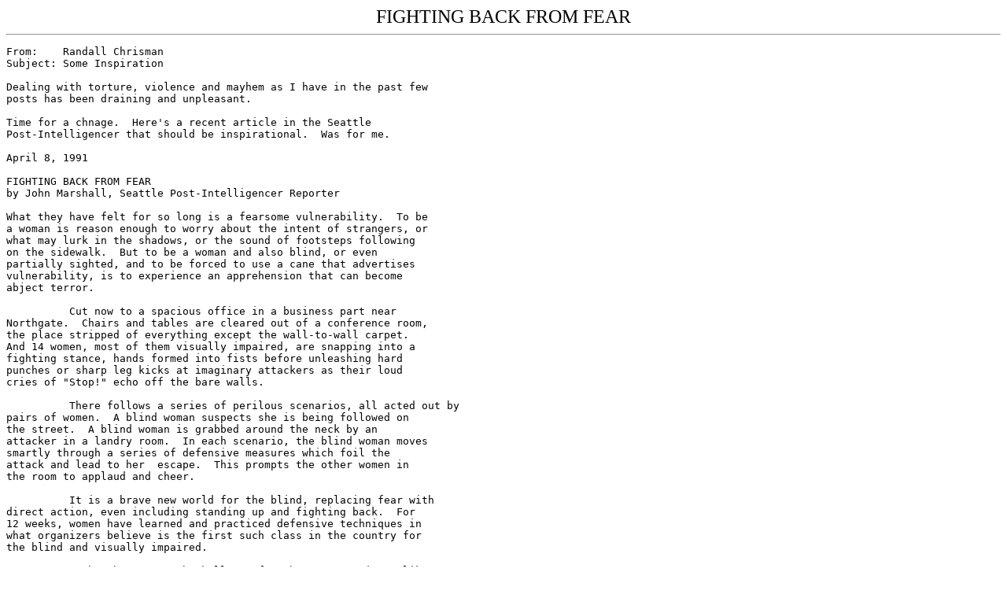

--- FILE ---
content_type: text/html; charset=UTF-8
request_url: http://smokyhole.org/fem/fem0142.htm
body_size: 8286
content:
<!DOCTYPE HTML PUBLIC "-//IETF//DTD HTML//EN">
<html>
<head>
<meta http-equiv="Content-Type" content="text/html; charset=iso-8859-1">
<title>
FIGHTING BACK FROM FEAR
</title>
</head>
<body bgcolor="#ffffff" link="#ff0000">
<center>
<font size="+2">
FIGHTING BACK FROM FEAR
</font>
</center>
<hr>
<pre>
From:    Randall Chrisman
Subject: Some Inspiration

Dealing with torture, violence and mayhem as I have in the past few
posts has been draining and unpleasant.

Time for a chnage.  Here's a recent article in the Seattle
Post-Intelligencer that should be inspirational.  Was for me.

April 8, 1991

FIGHTING BACK FROM FEAR
by John Marshall, Seattle Post-Intelligencer Reporter

What they have felt for so long is a fearsome vulnerability.  To be
a woman is reason enough to worry about the intent of strangers, or
what may lurk in the shadows, or the sound of footsteps following
on the sidewalk.  But to be a woman and also blind, or even
partially sighted, and to be forced to use a cane that advertises
vulnerability, is to experience an apprehension that can become
abject terror.

	  Cut now to a spacious office in a business part near
Northgate.  Chairs and tables are cleared out of a conference room,
the place stripped of everything except the wall-to-wall carpet.
And 14 women, most of them visually impaired, are snapping into a
fighting stance, hands formed into fists before unleashing hard
punches or sharp leg kicks at imaginary attackers as their loud
cries of "Stop!" echo off the bare walls.

	  There follows a series of perilous scenarios, all acted out by
pairs of women.  A blind woman suspects she is being followed on
the street.  A blind woman is grabbed around the neck by an
attacker in a landry room.  In each scenario, the blind woman moves
smartly through a series of defensive measures which foil the
attack and lead to her  escape.  This prompts the other women in
the room to applaud and cheer.

	  It is a brave new world for the blind, replacing fear with
direct action, even including standing up and fighting back.  For
12 weeks, women have learned and practiced defensive techniques in
what organizers believe is the first such class in the country for
the blind and visually impaired.

	  It has been a tough challenge for the women, quite unlike
anything they have ever done.  Student Linda Crown described the
training as "grueling."  Carol Blaaw relates her utter amazement at
discovering she has "a great punch."

	  The class also has been a challenge for instructor Py Bateman,
whose self-defense courses in Seattle have trained an estimated
30,000 to 50,000 women during the past 20 years.  [Randall's Note:
More on Py Bateman after the article.]

  "The biggest challenge with this class," said Bateman, "is
that the less vision a person has, the less they can sense
something is amiss--until it is very amiss, until they are grabbed.
Blind people, for example, are not able to see someone following
them.  So the visually impaired lack all that preliminary stuff
that sighted women have--all those chances to deflect an attack or
to get their defensive measures ready."

	  Another complication, she added, is presented by the cane.
Too light and too fragile to be  used as a defensive weapon, the
can still provides a vital sense of balance and direction.  So new
techniques had to be developed that would allow a blind person to
retain use of the can (by switching hands) or recover the cane in
a hurry (using the feet).  Which is why Bateman enrolled in a
course that taught her how to use a cane.

	  This new course in self-defense for the blind is a pioneering
effort into uncharted territory.  It is a joint program of
Community Services for the Blind and Partially Sighted, the
Washington Department of Services for the Blind, and Bateman's
well-established self-defense organization, Alternatives to Fear.

	  The experimental effort is funded by a $17,000 state grant
from the Office of Crime Victims Advocacy.  The initial 12-week
class, which concluded Thursday evening, is to be followed by
another pilot class (starting tomorrow) and then development of a
curriculum that could be used around the country.

	  No matter how large the program ultimately becomes, it may not
produce a more enthusiastic group of advocates than the members of
the very first class.  Although there are apparently no statistics
that suggest blind women are more likely to be assaulted than the
sighted, women in the class readily acknowledge the presence of
real fear in their lives, fear that they could not counter--until
now.

	  They run through their practice exercises with new found
assertiveness, an increased sense of balance and dexterity, plus
unbridled enthusiasm.  There are surprised laughs and ready
apologies when defensive measures are practices with too much
authority on unsuspecting partners.

	  K.C. Mehlorn, who is sighted, is doubled over in pain when
Wendy Pava, her blind partner, lands a kick to her groin while
practicing an escape scenario.

	  Pava is absolutely startled by what she has just done to her
partner in the course of acting out what she might do when being
followed by someone after getting off a bus.  "I got that adrenalin
going," an apologetic Pava tells Mehlhorn, "and I almost felt like
I'm in that situation."

	  The last minutes of the final class wind down with heightened
awareness of new abilities, along with a bittersweet camaraderie.

	  Bateman runs through a series of potentially dangerous
scenarios, followed by a multiple-choice selection of actions-to-
be-taken.

	  "You are asleep in your bed alone.  You hear the noise of
someone entering your bedroom," Bateman reads.

	  "Do you:  A) Pretend that you're asleep, hoping he will steal
whatever he wants and go away?  B) Pull the covers up under your
chin and hold them tightly there, while you listen carefully to
determine how close he is?  C) Throw off the covers and call 911,
then get ready to defend yourself?  or D) Call out in a loud,
intimidating voice, 'Get out of here right now!'?"

	  From the women in the class comes an instant chorus of "C!"
This is the correct answer, as are almost all of the answers they
give.  And that is so much different from the answers they had
given at the start of the class.

	  Then comes an informal graduation ceremony.  Bateman hands out
certificates as each woman takes a turn standing in the center of
the room.  Some of the women offer comments on the course, others
just listen to the supportive comments of others like, "It's nice
to see your feistiness," or "You fight with the grace of a dancer."

	  Nan, who is visually impaired, tells her classmates, "This has
been a wonderful opportunity to exercise the warrior side of me."

	  And Pava, the class's only totally blind participant, a 36-
year old woman who is working on her doctorate in clinical
psychology at the University of Washington steps up and says, "This
has been a truly profound experience for me."

	  Later, while all the women are preparing to go out for a
celebratory pizza, Pava elaborates on what the course has done for
her.

	  "I just feel more in control," she says.  "I now have some
knowledge, some skills.  If I were in a situation, I know how to
defend myself.  And I'm thinking more in terms of problem-solving--
what should I do.  And perhaps most important of all, it made me
realize I have more power than I ever thought I had."


[Comments About Py Bateman:]

Py Bateman has been teaching self-defense for women in Seattle (and
around the country) for a very, very long time.  Sure enough, the more
popular she became, wouldn't you know that there was some idiot out
there with a knife and something to prove?  And on one very dark night,
he came out and attacked her?  (If memory serves, it was in her own
home.)

There were cuts.  There were bruises.  And not only did Py come out of
the skirmish alive, but the attacker sustained more damage than she did.

If you hear of a class she's teaching that comes around in YOUR
neighborhood, I recoomend it at all costs.  I've known women who have
taken her class and are better off for it!
<br>
</pre>
<a href="fem.htm">
<img width=74 height=67 src="../images/prev.gif"
align=center border=0 hspace=0 vspace=0></a>
</ul>
</body>
</html>
